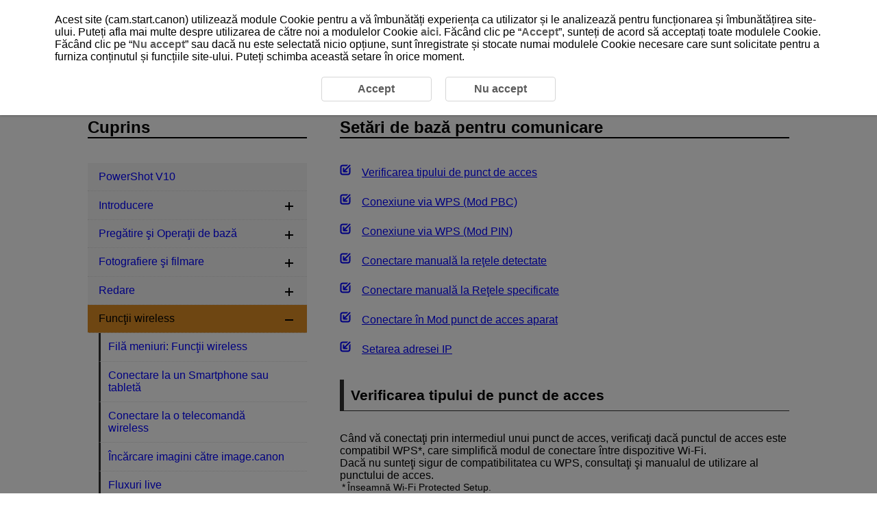

--- FILE ---
content_type: text/html
request_url: https://cam.start.canon/ro/C014/manual/html/UG-04_Network_0080.html
body_size: 5307
content:
<!DOCTYPE html>
<html lang="ro">
<head><!-- Global site tag (gtag.js) - Google Analytics --><script async src="https://www.googletagmanager.com/gtag/js?id=UA-145046268-1"></script>
	<meta charset="utf-8">
	<meta name="viewport" content="width=device-width">
	<link rel="stylesheet" type="text/css" href="css/style.css">
	<link rel="stylesheet" type="text/css" href="../../../css/cookie_area_style.css">

	<script src="../../../../manual-js/import.js"></script>
	<script>
		(function () {
			var html = document.getElementsByTagName('html') || [];
			html[0].classList.add('enable-js');
		})();
	</script>
	<title>Canon : Manual produs : PowerShot V10 : Setări de bază pentru comunicare</title>
</head>
<body id="warp"><!-- Header --><header>
		<div class="logo"><a href="../../index.html"><img src="common/canon_logo.svg" alt="Canon"/></a></div><!-- Search --><div class="header-menu">
			<ul>
				<li class="search-l">
					<form method="get">
						<div class="search-box">
							<input class="search-input" type="text" id="internal-input-text-l">
							<input type="submit" class="search-btn" value="">
						</div>
					</form>
				</li>
			</ul>
			<div class="home-btn hide-js-on show-js-off"><a href="index.html"></a></div>
		</div><!-- DrawerMenu for SP --><div class="drawer-menu">
			<div class="drawer-bg"></div>
			<button type="button" class="drawer-btn"><span class="drawer-bar drawer-bar1"></span> <span class="drawer-bar drawer-bar2"></span> <span class="drawer-bar drawer-bar3"></span></button>
		</div>
	</header><!-- Contents --><div id="contents" class="clearfix"><!-- BreadCrumb --><nav>
			<ol class="topic-path">
				<li><a href="index.html">PowerShot V10</a></li>
			</ol>
			<p class="search-num">D250-063</p>
		</nav><!-- Main --><main role="main">
			<section>
				<h1>Setări de bază pentru comunicare</h1>

				<ul class="internal-links">
					<li><a href="#Network_0080_1" class="Network_0080_1">Verificarea tipului de punct de acces</a></li>
					<li><a href="#Network_0080_2" class="Network_0080_2">Conexiune via WPS (Mod PBC)</a></li>
					<li><a href="#Network_0080_3" class="Network_0080_3">Conexiune via WPS (Mod PIN)</a></li>
					<li><a href="#Network_0080_4" class="Network_0080_4">Conectare manuală la reţele detectate</a></li>
					<li><a href="#Network_0080_5" class="Network_0080_5">Conectare manuală la Reţele specificate</a></li>
					<li><a href="#Network_0080_6" class="Network_0080_6">Conectare în Mod punct de acces aparat</a></li>
					<li><a href="#Network_0080_7" class="Network_0080_7">Setarea adresei IP</a></li>
				</ul>

				<section class="page-break">
					<h2 id="Network_0080_1">Verificarea tipului de punct de acces</h2>
					<p>Când vă conectaţi prin intermediul unui punct de acces, verificaţi dacă punctul de acces este compatibil WPS*, care simplifică modul de conectare între dispozitive <span class="nowrap">Wi-Fi</span>.</p>
					<p>Dacă nu sunteţi sigur de compatibilitatea cu WPS, consultaţi şi manualul de utilizare al punctului de acces.</p>
					<p class="ref-sup">Înseamnă <span class="nowrap">Wi-Fi</span> Protected Setup.</p>
					<ul class="discL1">
						<li>
							<p class="stc-title">Când WPS este compatibil</p>
							<p>Sunt disponibile două metode de conectare, după cum urmează. Vă puteţi conecta mai uşor prin WPS în mod PBC.</p>
							<ul class="discL2">
								<li>Conexiune via WPS (Mod PBC) (<a class="link-icon" href="#Network_0080_2"></a>)</li>
								<li>Conexiune via WPS (Mod PIN) (<a class="link-icon" href="#Network_0080_3"></a>)</li>
							</ul>
						</li>
						<li>
							<p class="stc-title">Când WPS nu este existent</p>
							<ul class="discL2">
								<li>Conectare manuală la reţele detectate (<a class="link-icon" href="#Network_0080_4"></a>)</li>
								<li>Conectare manuală la Reţele specificate (<a class="link-icon" href="#Network_0080_5"></a>)</li>
							</ul>
						</li>
					</ul>
					<p class="stc-title">Criptare punct de acces</p>
					<p>Această cameră are disponibile următoarele opţiuni pentru [<span class="ui RSTR_LAN_AUTHENTICATION">Autentificare</span>] şi [<span class="ui RSTR_LAN_ENCRYPTION_SETTING">Setări criptare</span>]. De aceea, când vă conectaţi la o reţea detectată manual, criptarea folosită de punctul de acces trebuie să fie una dintre următoarele.</p>
					<ul class="discL1">
						<li>[<span class="ui RSTR_LAN_AUTHENTICATION">Autentificare</span>]: Open system, Shared key sau WPA/WPA2/<span class="nowrap">WPA3-Personal</span></li>
						<li>[<span class="ui RSTR_LAN_ENCRYPTION_SETTING">Setări criptare</span>]: WEP, TKIP sau AES</li>
					</ul>
					<div class="caution-box">
						<p>Atenţie</p>
						<ul>
							<li><em>Este posibil ca să nu vă puteţi conecta dacă punctul de acces are activată funcţia stealth. Dezactivaţi funcţiile stealth.</em></li>
							<li>Întrebaţi administratorul reţelei detaliile pentru setare pentru reţeaua la care urmează să vă conectaţi.</li>
						</ul>
					</div>
					<div class="note-box">
						<p>Notă</p>
						<ul>
							<li>Dacă este folosită filtrarea după adresa MAC pentru reţeaua pe care veţi intra, adăugaţi adresa MAC a camerei în punctul de acces. Adresa MAC poate fi verificată pe ecranul [<span class="ui RSTR_LAN_TCPIP_MAC">Adresă MAC</span>] (<a class="link-icon" href="UG-04_Network_0120.html#Network_0120_1"></a>).</li>
						</ul>
					</div>
				</section>

				<section>
					<h2 id="Network_0080_2">Conexiune via WPS (Mod PBC)</h2>
					<p>Instrucţiunile din această secţiune sunt o continuare a capitolului <a href="#Network_0080_1" class="Network_0080_1">Verificarea tipului de punct de acces</a>.</p>
					<p>Acesta este un mod de conectare folosit cu un punct de acces compatibil cu WPS. În modul de conectare cu apăsarea butonului (mod PBC), camera şi punctul de acces pot fi conectate prin simpla apăsare a butonului WPS de pe punctul de acces.</p>
					<ul class="discL1">
						<li>Dacă sunt mai multe puncte de acces active în zonă, poate fi mai dificil să se stabilească o conexiune. În acest caz, încercaţi să vă conectaţi cu [<span class="ui RSTR_LAN_WPS_PIN">WPS (mod PIN)</span>].</li>
						<li>Verificaţi poziţia butonului WPS pe punctul de acces înainte.</li>
						<li>Durează aprox. 1 minut pentru a stabili o conexiune.</li>
					</ul>
					<ol class="step-list">
						<li>
							<p class="step-title">Selectaţi [<span class="ui RSTR_WLAN_WPS">Conectare prin WPS</span>] pe ecranul [<span class="ui RSTR_WLAN_SELECT_NETWORK">Selectaţi o reţea</span>].</p>
							<div class="figure"><img src="screens/UG-04_s2540.png" alt=""/></div>
						</li>
						<li>
							<p class="step-title">Selectaţi [<span class="ui RSTR_LAN_WPS_PBC">WPS (mod PBC)</span>].</p>
							<div class="figure"><img src="screens/UG-04_s2550.png" alt=""/></div>
							<ul class="discL1">
								<li>Selectaţi [<span class="ui RSTR_OK">OK</span>].</li>
							</ul>
						</li>
						<li>
							<p class="step-title">Conectaţi-vă la punctul de acces.</p>
							<div class="figure"><img src="screens/UG-04_s2560.png" alt=""/></div>
							<ul class="discL1">
								<li>Apăsaţi butonul WPS de pe punctul de acces. Pentru detalii despre unde este localizat butonul şi cât de mult trebuie să îl ţineţi apăsat, consultaţi manualul de utilizare al punctului de acces.</li>
								<li>Selectaţi [<span class="ui RSTR_OK">OK</span>] pentru a iniţia conexiunea la punctul de acces.</li>
								<li>Următorul ecran este afişat când aparatul este conectat la un punct de acces.</li>
							</ul>
						</li>
						<li>
							<p class="step-title">Setaţi adresa IP.</p>
							<div class="figure"><img src="screens/UG-04_s2570.png" alt=""/></div>
							<ul class="discL1">
								<li>Mergeţi la <a href="#Network_0080_7" class="Network_0080_7">Setarea adresei IP</a>.</li>
							</ul>
						</li>
					</ol>
				</section>

				<section>
					<h2 id="Network_0080_3">Conexiune via WPS (Mod PIN)</h2>
					<p>Instrucţiunile din această secţiune sunt o continuare a capitolului <a href="#Network_0080_1" class="Network_0080_1">Verificarea tipului de punct de acces</a>.</p>
					<p>Acesta este un mod de conectare folosit cu un punct de acces compatibil cu WPS. În modul de conectare PIN (mod PIN), un număr de 8 cifre pentru identificare specificat pe cameră este setat la punctul de acces pentru a stabili o conexiune.</p>
					<ul class="discL1">
						<li>Chiar dacă sunt mai multe puncte de acces active în zonă, conectarea folosind acest număr de identificare este relativ mai uşoară.</li>
						<li>Durează aprox. 1 minut pentru a stabili o conexiune.</li>
					</ul>
					<ol class="step-list">
						<li>
							<p class="step-title">Selectaţi [<span class="ui RSTR_WLAN_WPS">Conectare prin WPS</span>] pe ecranul [<span class="ui RSTR_WLAN_SELECT_NETWORK">Selectaţi o reţea</span>].</p>
							<div class="figure"><img src="screens/UG-04_s2540.png" alt=""/></div>
						</li>
						<li>
							<p class="step-title">Selectaţi [<span class="ui RSTR_LAN_WPS_PIN">WPS (mod PIN)</span>].</p>
							<div class="figure"><img src="screens/UG-04_s2580.png" alt=""/></div>
							<ul class="discL1">
								<li>Selectaţi [<span class="ui RSTR_OK">OK</span>].</li>
							</ul>
						</li>
						<li>
							<p class="step-title">Introduceţi codul PIN.</p>
							<div class="figure"><img src="screens/UG-04_s2590.png" alt=""/></div>
							<ul class="discL1">
								<li>La punctul de acces, introduceţi codul PIN de 8 cifre afişat pe ecranul aparatului.</li>
								<li>Pentru instrucţiuni despre introducerea codurilor PIN la punctul de acces, consultaţi manualul de utilizare al punctului de acces.</li>
								<li>După ce aţi introdus codul PIN, selectaţi [<span class="ui RSTR_OK">OK</span>] pe cameră.</li>
							</ul>
						</li>
						<li>
							<p class="step-title">Conectaţi-vă la punctul de acces.</p>
							<div class="figure"><img src="screens/UG-04_s2600.png" alt=""/></div>
							<ul class="discL1">
								<li>Selectaţi [<span class="ui RSTR_OK">OK</span>] pentru a iniţia conexiunea la punctul de acces.</li>
								<li>Următorul ecran este afişat când aparatul este conectat la un punct de acces.</li>
							</ul>
						</li>
						<li>
							<p class="step-title">Setaţi adresa IP.</p>
							<div class="figure"><img src="screens/UG-04_s2610.png" alt=""/></div>
							<ul class="discL1">
								<li>Mergeţi la <a href="#Network_0080_7" class="Network_0080_7">Setarea adresei IP</a>.</li>
							</ul>
						</li>
					</ol>
				</section>

				<section>
					<h2 id="Network_0080_4">Conectare manuală la reţele detectate</h2>
					<p>Instrucţiunile din această secţiune sunt o continuare a capitolului <a href="#Network_0080_1" class="Network_0080_1">Verificarea tipului de punct de acces</a>.</p>
					<p>Conectaţi la un punct de acces selectând SSID (sau <span class="nowrap">ESS-ID</span>) dintr-o listă a punctelor de acces active.</p>
					<p id="Network_0080_4-1" class="ts-title">Selectare punct de acces</p>
					<ol class="step-list">
						<li>
							<p class="step-title">Alegeţi un punct de acces pe ecranul [<span class="ui RSTR_WLAN_SELECT_NETWORK">Selectaţi o reţea</span>].</p>
							<div class="figure"><img src="screens/UG-04_s2620.png" alt=""/></div>
							<ul>
								<li><span class="caption">(1) SSID</span></li>
								<li><span class="caption">(2) Simbol securitate (doar pentru puncte de acces criptate)</span></li>
								<li><span class="caption">(3) Canal folosit</span></li>
							</ul>
							<ul class="discL1">
								<li>Folosiţi tastele <span class="icon"><img class="print_icon" src="screens/icon_key_top.svg" alt="Tasta sus"/></span><span class="icon"><img class="print_icon" src="screens/icon_key_bottom.svg" alt="Tasta jos"/></span> pentru a selecta punctul de acces la care să vă conectaţi din lista cu punctele de acces.</li>
							</ul>
						</li>
					</ol>
					<div class="note-box">
						<p>Notă</p>
						<ul>
							<li class="list-title">
								<p class="headword">[<span class="ui RSTR_WLAN_SEARCH_NETWORK_AGAIN">Reîmprospătare</span>]</p>
							</li>
							<li>Pentru a afişa [<span class="ui RSTR_WLAN_SEARCH_NETWORK_AGAIN">Reîmprospătare</span>], derulaţi ecranul de la pasul 1.</li>
							<li>Selectaţi [<span class="ui RSTR_WLAN_SEARCH_NETWORK_AGAIN">Reîmprospătare</span>] pentru a căuta puncte de acces din nou.</li>
						</ul>
					</div>
					<p id="Network_0080_4-2" class="ts-title page-break">Introducerea parolei de criptare a punctului de acces</p>
					<ul class="discL1">
						<li>Introduceţi cheia de criptare (parola) setată pentru punctul de acces. Pentru detalii despre cheia de criptare setată, consultaţi manualul de utilizare al punctului de acces.</li>
						<li>Ecranele afişate la paşii 2–3 depind de autentificarea şi criptarea specificată pentru punctul de acces.</li>
						<li>Mergeţi la <a href="#Network_0080_7" class="Network_0080_7">Setarea adresei IP</a> dacă este afişat ecranul [<span class="ui RSTR_LAN_AUTO_GET_IP">Set. adresă IP</span>] în loc de ecranele pentru paşii 2–3.</li>
					</ul>
					<ol class="step-list step2">
						<li value="2">
							<p class="step-title">Selectaţi un index cheie.</p>
							<div class="figure"><img src="screens/UG-04_s2630.png" alt=""/></div>
							<ul class="discL1">
								<li>Ecranul [<span class="ui RSTR_LAN_ENCRYPTION_KEY_IDX">Index cheie</span>] este afişat pentru punctele de acces cu criptare WEP.</li>
								<li>Selectaţi numărul cheie index setat pentru punctul de acces.</li>
								<li>Selectaţi [<span class="ui RSTR_OK">OK</span>].</li>
							</ul>
						</li>
						<li>
							<p class="step-title">Introduceţi cheia de criptare.</p>
							<div class="figure"><img src="screens/UG-04_s2640.png" alt=""/></div>
							<ul class="discL1">
								<li>Apăsaţi butonul <span class="icon"><img class="print_icon" src="screens/icon_quick_set.svg" alt="Comandă rapidă/Set"/></span> pentru a accesa tastatura virtuală (<a class="link-icon" href="UG-04_Network_0170.html"></a>), apoi introduceţi cheia de criptare.</li>
								<li>Selectaţi [<span class="ui RSTR_OK">OK</span>] pentru a iniţia conexiunea la punctul de acces.</li>
								<li>Următorul ecran este afişat când aparatul este conectat la un punct de acces.</li>
							</ul>
						</li>
						<li>
							<p class="step-title">Setaţi adresa IP.</p>
							<div class="figure"><img src="screens/UG-04_s2650.png" alt=""/></div>
							<ul class="discL1">
								<li>Mergeţi la <a href="#Network_0080_7" class="Network_0080_7">Setarea adresei IP</a>.</li>
							</ul>
						</li>
					</ol>
				</section>

				<section>
					<h2 id="Network_0080_5">Conectare manuală la Reţele specificate</h2>
					<p>Instrucţiunile din această secţiune sunt o continuare a capitolului <a href="#Network_0080_1" class="Network_0080_1">Verificarea tipului de punct de acces</a>.</p>
					<p>Conectaţi la un punct de acces prin introducerea (sau <span class="nowrap">ESS-ID</span>).</p>

					<p class="ts-title">Introducerea SSID</p>
					<ol class="step-list">
						<li>
							<p class="step-title">Selectaţi [<span class="ui RSTR_WLAN_MANUAL_SETTING">Setări manuale</span>] pe ecranul [<span class="ui RSTR_WLAN_SELECT_NETWORK">Selectaţi o reţea</span>].</p>
							<div class="figure"><img src="screens/UG-04_s2660.png" alt=""/></div>
						</li>
						<li>
							<p class="step-title">Introducere SSID (denumirea reţelei).</p>
							<div class="figure"><img src="screens/UG-04_s2670.png" alt=""/></div>
							<ul class="discL1">
								<li>Apăsaţi butonul <span class="icon"><img class="print_icon" src="screens/icon_quick_set.svg" alt="Comandă rapidă/Set"/></span> pentru a accesa tastatura virtuală (<a class="link-icon" href="UG-04_Network_0170.html"></a>), apoi introduceţi SSID.</li>
								<li>Selectaţi [<span class="ui RSTR_OK">OK</span>].</li>
							</ul>
						</li>
					</ol>
					<p class="ts-title page-break">Setarea metodei de autentificare pentru punctul de acces</p>
					<ol class="step-list step3">
						<li value="3">
							<p class="step-title">Selectaţi metoda de autentificare.</p>
							<div class="figure"><img src="screens/UG-04_s2680.png" alt=""/></div>
							<ul class="discL1">
								<li>Selectaţi o opţiune şi apoi [<span class="ui RSTR_OK">OK</span>] pentru a trece la următorul ecran.</li>
								<li>Pe ecranul [<span class="ui RSTR_LAN_ENCRYPTION_SETTING">Setări criptare</span>] afişat dacă este selectat [<span class="ui RSTR_LAN_ATTEST_OPEN">Sistem deschis</span>], selectaţi [<span class="ui RSTR_CMN_DISABLE">Dezactivare</span>] sau [<span class="ui RSTR_LAN_ENCODE_WEP">WEP</span>].</li>
							</ul>
						</li>
					</ol>
					<p id="Network_0080_5-1" class="ts-title">Introducerea parolei de criptare a punctului de acces</p>
					<ul class="discL1">
						<li>Introduceţi cheia de criptare (parola) setată pentru punctul de acces. Pentru detalii despre cheia de criptare setată, consultaţi manualul de utilizare al punctului de acces.</li>
						<li>Ecranele afişate la paşii 4–5 depind de autentificarea şi criptarea specificată pentru punctul de acces.</li>
						<li>Mergeţi la <a href="#Network_0080_7" class="Network_0080_7">Setarea adresei IP</a> dacă este afişat ecranul [<span class="ui RSTR_LAN_AUTO_GET_IP">Set. adresă IP</span>] în loc de ecranele pentru paşii 4–5.</li>
					</ul>
					<ol class="step-list step4">
						<li value="4">
							<p class="step-title">Selectaţi un index cheie.</p>
							<div class="figure"><img src="screens/UG-04_s2630.png" alt=""/></div>
							<ul class="discL1">
								<li>Este afişat ecranul [<span class="ui RSTR_LAN_ENCRYPTION_KEY_IDX">Index cheie</span>] dacă aţi selectat [<span class="ui RSTR_LAN_ATTEST_JOINT">Cod partajat</span>] sau [<span class="ui RSTR_LAN_ENCODE_WEP">WEP</span>] la pasul 3.</li>
								<li>Selectaţi numărul cheie index setat pentru punctul de acces.</li>
								<li>Selectaţi [<span class="ui RSTR_OK">OK</span>].</li>
							</ul>
						</li>
						<li>
							<p class="step-title">Introduceţi cheia de criptare.</p>
							<div class="figure"><img src="screens/UG-04_s2640.png" alt=""/></div>
							<ul class="discL1">
								<li>Apăsaţi butonul <span class="icon"><img class="print_icon" src="screens/icon_quick_set.svg" alt="Comandă rapidă/Set"/></span> pentru a accesa tastatura virtuală (<a class="link-icon" href="UG-04_Network_0170.html"></a>), apoi introduceţi cheia de criptare.</li>
								<li>Selectaţi [<span class="ui RSTR_OK">OK</span>] pentru a iniţia conexiunea la punctul de acces.</li>
								<li>Următorul ecran este afişat când aparatul este conectat la un punct de acces.</li>
							</ul>
						</li>
						<li>
							<p class="step-title">Setaţi adresa IP.</p>
							<div class="figure"><img src="screens/UG-04_s2650.png" alt=""/></div>
							<ul class="discL1">
								<li>Mergeţi la <a href="#Network_0080_7" class="Network_0080_7">Setarea adresei IP</a>.</li>
							</ul>
						</li>
					</ol>
				</section>

				<section>
					<h2 id="Network_0080_6">Conectare în Mod punct de acces aparat</h2>
					<p>Modul punct de acces cameră este un mod pentru conectarea directă a camerei la alte dispozitive prin <span class="nowrap">Wi-Fi</span> fără a folosi un punct de acces. Sunt disponibile două metode de conectare, după cum urmează.</p>

					<section>
						<h3 id="Network_0080_6-1">Conectare cu Conectare uşoară</h3>
						<p>Setările pentru reţea pentru modul punct de acces cameră sunt configurate automat.</p>
						<ul class="discL1">
							<li>Pentru instrucţiuni despre utilizarea dispozitivelor la care vă veţi conecta, consultaţi manualul de instrucţiuni al dispozitivului.</li>
						</ul>
						<ol class="step-list">
							<li>
								<p class="step-title">Selectaţi [<span class="ui RSTR_WLAN_CAMERA_ACCESS_POINT_MODE">Mod pct de acces aparat foto</span>] pe ecranul [<span class="ui RSTR_WLAN_SELECT_NETWORK">Selectaţi o reţea</span>].</p>
								<div class="figure"><img src="screens/UG-04_s2690.png" alt=""/></div>
							</li>
							<li>
								<p class="step-title">Selectaţi [<span class="ui RSTR_WLAN_AUTO_SETTING">Conectare uşoară</span>].</p>
								<div class="figure"><img src="screens/UG-04_s2700.png" alt=""/></div>
								<ul class="discL1">
									<li>Selectaţi [<span class="ui RSTR_OK">OK</span>].</li>
								</ul>
							</li>
							<li>
								<p class="step-title">Folosiţi celălalt dispozitiv pentru a vă conecta la cameră.</p>
								<div class="figure"><img src="screens/UG-04_s2350.png" alt=""/></div>
								<ul>
									<li><span class="caption">(1) SSID (denumirea reţelei)</span></li>
									<li><span class="caption">(2) Cheie de criptare (parola)</span></li>
								</ul>
								<ul class="discL1">
									<li>În setările <span class="nowrap">Wi-Fi</span> ale celuilalt dispozitiv, selectaţi SSID (denumirea reţelei) afişată pe ecranului aparatului, apoi introduceţi parola.</li>
								</ul>
							</li>
							<li>
								<p class="step-title">Finalizaţi setările pentru conexiune în funcţie de dispozitivul la care vă conectaţi.</p>
								<ul class="discL1">
									<li>Dacă nu poate fi stabilită o conexiune Wi-Fi, setaţi [<span class="ui RSTR_SECURITY">Securitate</span>] de pe aparat la [<span class="ui RSTR_LAN_WPA2">WPA2</span>] (<a class="link-icon" href="UG-04_Network_0120.html"></a>).</li>
								</ul>								
							</li>
						</ol>
					</section>

					<section class="page-break">
						<h3 id="Network_0080_6-2">Conectare cu Conectare manuală</h3>
						<p>Setările pentru reţea pentru modul punct de acces cameră sunt configurate manual. Setaţi [<span class="ui RSTR_LAN_SSID">SSID</span>], [<span class="ui RSTR_LAN_CH_SETTING">Setări canal</span>] şi [<span class="ui RSTR_LAN_ENCRYPTION_SETTING">Setări criptare</span>] pe fiecare ecran afişat.</p>
						<ol class="step-list">
							<li>
								<p class="step-title">Selectaţi [<span class="ui RSTR_WLAN_CUSTOM_SETTING">Conectare manuală</span>].</p>
								<div class="figure"><img src="screens/UG-04_s2710.png" alt=""/></div>
								<ul class="discL1">
									<li>Selectaţi [<span class="ui RSTR_OK">OK</span>].</li>
								</ul>
							</li>
							<li>
								<p class="step-title">Introducere SSID (denumirea reţelei).</p>
								<div class="figure"><img src="screens/UG-04_s2720.png" alt=""/></div>
								<ul class="discL1">
									<li>Apăsaţi butonul <span class="icon"><img class="print_icon" src="screens/icon_quick_set.svg" alt="Comandă rapidă/Set"/></span> pentru a accesa tastatura virtuală (<a class="link-icon" href="UG-04_Network_0170.html"></a>), apoi introduceţi SSID. După introducere, apăsaţi <span class="icon"><img class="print_icon" src="screens/icon_menu.svg" alt="MENU"/></span>.</li>
									<li>Selectaţi [<span class="ui RSTR_OK">OK</span>].</li>
								</ul>
							</li>
							<li>
								<p class="step-title">Selectaţi o opţiune de setare pentru canal.</p>
								<div class="figure"><img src="screens/UG-04_s2730.png" alt=""/></div>
								<ul class="discL1">
									<li>Pentru a specifica manual setările, selectaţi [<span class="ui RSTR_LAN_NETWORK_CUSTOM_SETTING">Setare manuală</span>], apoi apăsaţi tastele <span class="icon"><img class="print_icon" src="screens/icon_key_left.svg" alt="Tasta stânga"/></span> <span class="icon"><img class="print_icon" src="screens/icon_key_right.svg" alt="Tasta dreapta"/></span>.</li>
									<li>Selectaţi [<span class="ui RSTR_OK">OK</span>].</li>
								</ul>
							</li>
							<li>
								<p class="step-title">Selectaţi o opţiune de setare pentru criptare.</p>
								<div class="figure"><img src="screens/UG-04_s2740.png" alt=""/></div>
								<ul class="discL1">
									<li>Pentru criptare, selectaţi [<span class="ui RSTR_LAN_ENCODE_AES">AES</span>].</li>
									<li>Selectaţi [<span class="ui RSTR_OK">OK</span>].</li>
									<li>Când selectaţi [<span class="ui RSTR_LAN_ENCODE_AES">AES</span>], este afişat ecranul [<span class="ui RSTR_WIFI_PASSWORD">Parolă</span>]. Apăsaţi butonul <span class="icon"><img class="print_icon" src="screens/icon_quick_set.svg" alt="Comandă rapidă/Set"/></span> pentru a accesa tastatura virtuală (<a class="link-icon" href="UG-04_Network_0170.html"></a>), apoi introduceţi cheia de criptare. După introducere, apăsaţi butonul <span class="icon"><img class="print_icon" src="screens/icon_menu.svg" alt="MENU"/></span>.</li>
								</ul>
							</li>
							<li>
								<p class="step-title">Selectaţi [<span class="ui RSTR_LAN_CH_AUTO_SETTING">Setare autom.</span>].</p>
								<div class="figure"><img src="screens/UG-04_s2650.png" alt=""/></div>
								<ul class="discL1">
									<li>Selectaţi [<span class="ui RSTR_OK">OK</span>].</li>
									<li>Dacă este afişată o eroare pentru [<span class="ui RSTR_LAN_CH_AUTO_SETTING">Setare auto</span>], setaţi adresa IP manual (<a class="link-icon" href="#Network_0080_7-2"></a>).</li>
								</ul>
							</li>
							<li>
								<p class="step-title">Folosiţi celălalt dispozitiv pentru a vă conecta la cameră.</p>
								<div class="figure"><img src="screens/UG-04_s2350.png" alt=""/></div>
								<ul>
									<li><span class="caption">(1) SSID (denumirea reţelei)</span></li>
									<li><span class="caption">(2) Cheie de criptare (parola)</span></li>
								</ul>
							</li>
							<li>
								<p class="step-title">Finalizaţi setările de conectare pentru funcţia de comunicare.</p>
								<ul class="discL1">
									<li>Dacă nu poate fi stabilită o conexiune Wi-Fi, setaţi [<span class="ui RSTR_SECURITY">Securitate</span>] de pe aparat la [<span class="ui RSTR_LAN_WPA2">WPA2</span>] (<a class="link-icon" href="UG-04_Network_0120.html"></a>).</li>
								</ul>		
							</li>
						</ol>
					</section>
				</section>

				<section>
					<h2 id="Network_0080_7">Setarea adresei IP</h2>
					<p>Selectaţi o metodă de setarea a adresei IP şi apoi setaţi adresa IP pe cameră.</p>

					<section>
						<h3 id="Network_0080_7-1">Setarea adresei IP automat</h3>
						<p>Setează setările pentru adresa IP automat.</p>
						<ol class="step-list">
							<li>
								<p class="step-title">Selectaţi [<span class="ui RSTR_LAN_CH_AUTO_SETTING">Setare autom.</span>].</p>
								<div class="figure"><img src="screens/UG-04_s2650.png" alt=""/></div>
								<ul class="discL1">
									<li>Selectaţi [<span class="ui RSTR_OK">OK</span>].</li>
									<li>Dacă este afişată o eroare pentru [<span class="ui RSTR_LAN_CH_AUTO_SETTING">Setare auto</span>], setaţi adresa IP manual (<a class="link-icon" href="#Network_0080_7-2"></a>).</li>
								</ul>
							</li>
							<li>
								<p class="step-title">Finalizaţi setările pentru conexiune în funcţie de dispozitivul la care vă conectaţi.</p>
							</li>
						</ol>
					</section>

					<section class="page-break">
						<h3 id="Network_0080_7-2">Setarea adresei IP manual</h3>
						<p>Setaţi adresa IP manual. Articolele afişate vor fi diferite în funcţie de funcţia de comunicare.</p>
						<ol class="step-list">
							<li>
								<p class="step-title">Selectaţi [<span class="ui RSTR_LAN_NETWORK_CUSTOM_SETTING">Setare manuală</span>].</p>
								<div class="figure"><img src="screens/UG-04_s2760.png" alt=""/></div>
								<ul class="discL1">
									<li>Selectaţi [<span class="ui RSTR_OK">OK</span>].</li>
								</ul>
							</li>
							<li>
								<p class="step-title">Selectaţi o opţiune pentru configurare.</p>
								<div class="figure"><img src="screens/UG-04_s2770.png" alt=""/></div>
								<ul class="discL1">
									<li>Selectaţi o opţiune pentru a accesa ecranul pentru introducerea numerelor.</li>
								</ul>
								<div class="figure"><img src="screens/UG-04_s2780.png" alt=""/></div>
								<ul class="discL1">
									<li>
										<p>Pentru a folosi un gateway sau o adresă DNS, selectaţi [<span class="ui RSTR_CMN_ENABLE_TSUKAU">Activare</span>], apoi selectaţi [<span class="ui RSTR_LAN_WORD_ADRS">Adresă</span>].</p>
									</li>
								</ul>
							</li>
							<li>
								<p class="step-title">Introduceţi numărul.</p>
								<div class="figure"><img src="screens/UG-04_s2790.png" alt=""/></div>
								<ul class="discL1">
									<li>Folosiţi <span class="icon"><img class="print_icon" src="screens/icon_key_cross.svg" alt="Taste în cruce"/></span> pentru a selecta o poziţie de introducere în zona de sus, apoi selectaţi numerele pentru introducere. Apăsaţi butonul <span class="icon"><img class="print_icon" src="screens/icon_quick_set.svg" alt="Comandă rapidă/Set"/></span> pentru a introduce numărul selectat.</li>
									<li>Pentru a seta numerele introduse şi pentru a reveni la ecranul de la pasul 2, apăsaţi butonul <span class="icon"><img class="print_icon" src="screens/icon_menu.svg" alt="MENU"/></span>.</li>
								</ul>
							</li>
							<li>
								<p class="step-title">Selectaţi [<span class="ui RSTR_OK">OK</span>].</p>
								<div class="figure"><img src="screens/UG-04_s2800.png" alt=""/></div>
								<ul class="discL1">
									<li>După ce aţi realizat toate setările necesare, selectaţi [<span class="ui RSTR_OK">OK</span>]. Este afişat următorul ecran.</li>
									<li>Dacă nu sunteţi sigur ce anume să introduceţi, consultaţi <a href="UG-04_Network_0210.html">Verificare setări reţea</a> sau întrebaţi administratorului reţelei sau altă persoană care vă poate oferi informaţii despre reţea.</li>
								</ul>
							</li>
							<li>
								<p class="step-title">Finalizaţi setările pentru conexiune în funcţie de dispozitivul la care vă conectaţi.</p>
							</li>
						</ol>
					</section>
				</section>

			</section>
			<div class="page-nav"></div>
		</main>

		<aside><!-- Menu (import json) --><nav class="toc-menu">
				<p>Cuprins</p>
				<div class="header-menu search-s">
					<ul>
						<li>
							<form method="get">
								<div class="search-box">
									<input class="search-input" type="text" id="internal-input-text-s">
									<input type="submit" class="search-btn" value="">
								</div>
							</form>
						</li>
					</ul>
				</div>
				<ul class="acc-menu"></ul>
			</nav>
		</aside>
	</div>

	<footer>
		<p id="page-top"><a href="#warp"><img src="common/icon_page-top.svg" alt="Zona de sus a paginii"/></a></p><!-- BreadCrumb --><nav class="bottom">
			<ol class="topic-path">
				<li><a href="index.html">PowerShot V10</a></li>
			</ol>
		</nav>
		<div id="globalLinks">
			<p><a id="linkTerms" class="LinkText" href="../../../terms/index.html" target="_blank">Despre acest site</a></p>
			<p><a id="linkCookiePrivacy" class="LinkText" href="../../../cookie-info/index.html" target="_blank">Politică cookies</a></p>
		</div>
		<p class="copyright">© CANON INC. 2025</p>
	</footer>
</body>
</html>

--- FILE ---
content_type: image/svg+xml
request_url: https://cam.start.canon/ro/C014/manual/html/screens/icon_key_bottom.svg
body_size: 266
content:
<svg id="レイヤー_1" data-name="レイヤー 1" xmlns="http://www.w3.org/2000/svg" width="16" height="16" viewBox="0 0 16 16">
  <defs>
    <style>
      .cls-1 {
        fill: none;
      }
    </style>
  </defs>
  <title>icon_mc-arrow-b</title>
  <g>
    <path d="M2,0.5H14.14l-6.06,15Z" transform="translate(-0.08)"/>
    <rect class="cls-1" width="16" height="16"/>
  </g>
</svg>


--- FILE ---
content_type: image/svg+xml
request_url: https://cam.start.canon/ro/C014/manual/html/screens/icon_key_cross.svg
body_size: 316
content:
<svg id="レイヤー_1" data-name="レイヤー 1" xmlns="http://www.w3.org/2000/svg" width="16" height="16" viewBox="0 0 16 16">
  <defs>
    <style>
      .cls-1 {
        fill: none;
      }
    </style>
  </defs>
  <title>icon_cross-key</title>
  <g>
    <path d="M5.1,5.36v5.32L0.5,8ZM8,0.54l2.66,4.6H5.37ZM5.37,10.88h5.32L8,15.46ZM10.9,5.36L15.5,8l-4.6,2.66V5.36Z"/>
    <rect class="cls-1" width="16" height="16"/>
  </g>
</svg>


--- FILE ---
content_type: image/svg+xml
request_url: https://cam.start.canon/ro/C014/manual/html/screens/icon_menu.svg
body_size: 730
content:
<svg id="レイヤー_1" data-name="レイヤー 1" xmlns="http://www.w3.org/2000/svg" width="42" height="16" viewBox="0 0 42 16">
  <defs>
    <style>
      .cls-1 {
        fill: none;
      }
    </style>
  </defs>
  <title>icon_menu</title>
  <path d="M12.78,15.25H11.19V2.48h0L7.48,15.25H5.93L2.25,2.48h0V15.25H0.63V0.5H3.26L6.74,12.78,10.15,0.5h2.63V15.25Zm7.83,0h-6.2V0.5h6.2V2.35H16V6.68h4.22V8.54H16v4.89h4.61v1.82Zm10.27,0h-2l-5-12.14h0V15.25H22.2V0.5h2.16l4.91,11.89h0V0.5h1.59V15.25Zm10.5-6.1a8.27,8.27,0,0,1-1.12,4.73,4,4,0,0,1-6.38,0,8.27,8.27,0,0,1-1.12-4.73V0.5h1.59V8.89a13.07,13.07,0,0,0,.13,1.95,5.09,5.09,0,0,0,.45,1.52,2.47,2.47,0,0,0,.84,1,2.3,2.3,0,0,0,1.3.34,2.27,2.27,0,0,0,1.28-.34,2.48,2.48,0,0,0,.84-1,5.31,5.31,0,0,0,.46-1.52,12.29,12.29,0,0,0,.14-1.95V0.5h1.59V9.16Z"/>
  <rect class="cls-1" width="42" height="16"/>
</svg>


--- FILE ---
content_type: image/svg+xml
request_url: https://cam.start.canon/ro/C014/manual/html/screens/icon_key_left.svg
body_size: 237
content:
<svg id="レイヤー_1" data-name="レイヤー 1" xmlns="http://www.w3.org/2000/svg" width="16" height="16" viewBox="0 0 16 16">
  <defs>
    <style>
      .cls-1 {
        fill: none;
      }
    </style>
  </defs>
  <title>icon_mc-arrow-l</title>
  <g>
    <path d="M15.6,1.85v12.3L0.4,8Z"/>
    <rect class="cls-1" width="16" height="16"/>
  </g>
</svg>


--- FILE ---
content_type: application/x-javascript
request_url: https://cam.start.canon/js/top_common.js
body_size: 4407
content:
var TOP_COMMON = {
	/** リンク先情報配列 */
	linkData: null,
	/** 国情報配列 */
	countryData: null,
	/** 言語情報配列 */
	languageData: null,
	/** 現在のページのパス */
	currentPath: null,

	// 定数
	constants: {
		/** トップページパス */
		TOP_URL: "",
		/** 機種ページ(EOS 1D X Mark Ⅲ) パス*/
		MODEL_URL: "C001/",
		/** 機種ページ(EOS Kiss X10i / EOS REVEL T8i / EOS 850D) パス*/
		MODEL2_URL: "C002/",
		/** 機種ページ(EOS R5) パス*/
		MODEL3_URL: "C003/",
		/** 機種ページ(EOS R6) パス*/
		MODEL4_URL: "C004/",
		/** 機種ページ(EOS M50 Mark II) パス*/
		MODEL5_URL: "C007/",
		/** 機種ページ(EOS R3) パス*/
		MODEL6_URL: "C010/",
		/** 機種ページ(EOS R7) パス*/
		MODEL7_URL: "C005/",
		/** 機種ページ(EOS R10) パス*/
		MODEL8_URL: "C006/",
		/** 機種ページ(EOS R6 Mark II) パス*/
		MODEL9_URL: "C012/",
		/** 機種ページ(EOS R50) パス*/
		MODEL10_URL: "C011/",
		/** 機種ページ(EOS R8) パス*/
		MODEL11_URL: "C013/",
		/** 機種ページ(EOS R100) パス*/
		MODEL12_URL: "C015/",
		/** 機種ページ(EOS R5 Mark II) パス*/
		MODEL13_URL: "C017/",
		/** 機種ページ(EOS R1) パス*/
		MODEL14_URL: "C018/",
		/** 機種ページ(EOS R50 V) パス*/
		MODEL15_URL: "C021/",
		/** 機種ページ(EOS R6 Mark III) パス*/
		MODEL16_URL: "C022/",

		/** 機種ページ(PowerShot ZOOM) パス*/
		PS1_URL: "C008/",
		/** 機種ページ(PowerShot PICK) パス*/
		PS2_URL: "C009/",
		/** 機種ページ(PowerShot V10) パス*/
		PS3_URL: "C014/",
		/** 機種ページ(PowerShot GOLF) パス*/
		PS4_URL: "C019/",
		/** 機種ページ(PowerShot V1) パス*/
		PS5_URL: "C016/",
		/** 機種ページ(IXY 650 m/IXUS 285 HS A/PowerShot ELPH 360 HS A) パス*/
		PS6_URL: "C024/",

		/** 機種ページ(EOS VR SYSTEM) パス*/
		EVS_URL: "V001/",

		/** 機種ページ(WFT-E9) パス*/
		WF_URL: "A001/",
		/** 機種ページ(WFT-R10) パス*/
		WF2_URL: "A002/",
		/** 機種ページ(EL-1) パス*/
		ACC1_URL: "A003/",
		/** 機種ページ(ST-E10) パス*/
		ACC3_URL: "A004/",
		/** 機種ページ(DM-E1D) パス*/
		ACC4_URL: "A007/",
		/** 機種ページ(SPEEDLITE EL-5) パス*/
		ACC5_URL: "A006/",
		/** 機種ページ(EL-10) パス*/
		ACC6_URL: "A009/",
		/** 機種ページ(EL-1(Ver.2)) パス*/
		ACC7_URL: "A012/",

		/** 機種ページ(MFT) パス*/
		ACC2_URL: "S001/",
		/** 機種ページ(DPP) パス*/
		APP1_URL: "S002/",
		/** 機種ページ(EU) パス*/
		APP2_URL: "S003/",
		/** 機種ページ(PSE) パス*/
		APP3_URL: "S004/",
		/** 機種ページ(CC) パス*/
		APP7_URL: "S006/",
		/** 機種ページ(CC/CTP) パス*/
		APP8_URL: "S007/",
		/** 機種ページ(EOS VR Utility) パス*/
		APP4_URL: "S009/",
		/** 機種ページ(EOS VR Plugin for Adobe Premiere Pro) パス*/
		APP5_URL: "S010/",
		/** 機種ページ(NnUPST) パス*/
		APP9_URL: "S012/",

		/** 機種ページ(SELPHY CP1500) パス*/
		PRN1_URL: "P001/",
		/** 機種ページ(SELPHY QX20) パス*/
		PRN2_URL: "P002/",

		/** 機種ページ(SPL) パス*/
		APP6_URL: "spl/",

		/** 機種ページ(MC2) パス*/
		APP10_URL: "B001/",

		/** 機種ページ(CTP) パス*/
		APP11_URL: "T001/",

		// リンク先配列
		ARR_INDEX: {
			REGION: 0,
			COUNTRY: 1,
			LINK_START: 2
		}
	},

	/**
	 * 初期設定。
	 *
	 */
	init: function () {
		// 地域
		var region = null;
		// 言語
		var language = null;
		// 国
		var country = null;
		if (TOP_COMMON.cookie.check()) {

			//URLにspl,S006,S007,B001,T001が含まれる場合
			if(location.href.match("/spl") || location.href.match("/S006") || location.href.match("/S007") || location.href.match("/B001") || location.href.match("/T001")) {
				TOP_COMMON.link.setByLanguage("NorthAmerica", "CA_en");
			} else {
				region = TOP_COMMON.cookie.get("region");
				country = TOP_COMMON.cookie.get("country");
				TOP_COMMON.select.setLanguage();
				if (region && country) {
					TOP_COMMON.select.showSelectedCountry(country);
					TOP_COMMON.link.setByLanguage(region, country);
				} else {
					TOP_COMMON.select.showRegionModal();
				}
			}
		} else {
			TOP_COMMON.cookie.showModal();
		}
	},

	/**
	 * モーダル表示の背景固定
	 * iOS用、条件分岐
	 */
	fixedBG: function() {
		var scrollPosition;
		var ua = window.navigator.userAgent.toLowerCase();
		var ios = ua.indexOf('iphone') > -1 || ua.indexOf('ipad') > -1 || ua.indexOf('macintosh') > -1 && 'ontouchend' in document;

		if(ios){
			scrollPosition = $(window).scrollTop();
			$('body').css('position', 'fixed');
			$('body').css('top', '-' + scrollPosition + 'px');
		} else {
			$('body').css('overflow', 'hidden');
		}
	},

	unlockBG: function() {
		var scrollPosition;
		var ua = window.navigator.userAgent.toLowerCase();
		var ios = ua.indexOf('iphone') > -1 || ua.indexOf('ipad') > -1 || ua.indexOf('macintosh') > -1 && 'ontouchend' in document;

		if(ios){
			$('body').css('position', '');
			$('body').css('top', '');
			$(window).scrollTop(scrollPosition);
		} else {
			$('body').css('overflow', '');
		}
	},

	/**
	 * フッターの固定
	 * 
	 */
	fixedFooter: function() {
		if($(window).height() > $('html').height()) {
			$('html').css('height', '100%');
		} else {
			$('html').css('height', 'auto');
		}

		function windowHeight() { 
			$('html').css('height', 'auto');
			var htmlHeight = $('html').height();
			var windowHeight = $(window).height();

			if(windowHeight > htmlHeight) {
				$('html').css('height', '100%');
			} else {
				$('html').css('height', 'auto');
			}
		}
		$(window).resize(windowHeight);
	},

	//Cookie
	cookie: {
		/**
		 * cookie利用承諾モーダルの表示。
		 *
		 */
		showModal: function () {
			$("#cookieAreaBase").fadeIn("fast");
			$("#cookieArea").slideDown("normal");
			TOP_COMMON.cookie.setClickAccept();
			TOP_COMMON.cookie.setClickRjection();

			//背景スクロール防止用
			TOP_COMMON.fixedBG();
		},

		/**
		 * cookie利用承諾モーダルの非表示。
		 *
		 */
		closeModal: function () {
			$("#cookieAreaBase, #cookieArea").fadeOut("fast");

			//背景スクロール防止用
			TOP_COMMON.unlockBG();
		},

		/**
		 * cookie同意ボタン。
		 *
		 */
		setClickAccept: function () {
			$(document).on("click", ".cookie_accept", function () {

				TOP_COMMON.cookie.set("user_accepts_cookies", "true");
				TOP_COMMON.cookie.closeModal();

				if($(this).attr('class').indexOf("cookieStatement_toppage") !== -1) {
					TOP_COMMON.select.showRegionModal();
					TOP_COMMON.select.setLanguage();
				}

				//クッキーポリシーページのみ現在値をアクティブにする
				if(location.href.match("cookie-info")) {
					$('.cookie_rjection').removeClass("Selected");
					$(this).addClass("Selected");
				}

				document.location.reload();
			});
		},

		/**
		 * cookie却下ボタン。
		 *
		 */
		setClickRjection: function () {
			$(document).on("click", ".cookie_rjection", function () {

				TOP_COMMON.cookie.set("user_accepts_cookies", "false");
				TOP_COMMON.cookie.closeModal();

				if($(this).attr('class').indexOf("cookieStatement_toppage") !== -1) {
					TOP_COMMON.select.showRegionModal();
					TOP_COMMON.select.setLanguage();
				}

				//クッキーポリシーページのみ現在値をアクティブにする
				if(location.href.match("cookie-info")) {
					$('.cookie_accept').removeClass("Selected");
					$(this).addClass("Selected");
				}

				document.location.reload();
			});
		},

		/**
		 * 指定されたcookieを取得する。
		 * @param {string} cookieName Cookieの名前。
		 * @return {string} 指定されたcookieの値。
		 *
		 */
		get: function (cookieName) {
			var cookies = document.cookie.split(";");
			for (var i = 0; i < cookies.length; i++) {
				if (cookies[i].indexOf(cookieName) > -1) {
					var cookieValue = cookies[i].split("=");
					return cookieValue[1];
				}
			}
		},

		/**
		 * Cookieの利用承諾を判定します。
		 * @return {boolean} Cookieが利用できるかできないか。
		 * 
		 */
		check: function () {
			return TOP_COMMON.cookie.get("user_accepts_cookies");
		},

		/**
		 * 指定されたcookieを設定する。
		 * @param {string} cookieName Cookieの名前。
		 * @param {string} cookieValue Cookieの値。
		 *
		 */
		set: function (cookieName, cookieValue) {
			TOP_COMMON.cookie.delete(cookieName);
			var date = new Date();
			date.setDate(date.getDate() + 180);
			date = date.toUTCString();

			/* Win8.1/IE11対応 */
			var ua = window.navigator.userAgent.toLowerCase();
			/* Win8.1/IE11の場合 */
			if (ua.match(/win(dows )?nt 6\.3/) && ua.indexOf('trident/7') !== -1) {
				var currentDir = location.pathname;
				var currentDir_Array = new Array();
				currentDir_Array = currentDir.split('/');
				if(currentDir_Array[currentDir_Array.length-1] != ''){
					currentDir_Array[currentDir_Array.length-1] = '';
					currentDir = currentDir_Array.join('/');
				} else {
					currentDir = currentDir_Array.join('/');
				}
				document.cookie = cookieName + '=' + cookieValue + '; path=' + currentDir + '; expires=' + date + ';';
			/* Win8.1/IE11の以外 */
			} else {
				document.cookie = cookieName + '=' + cookieValue + '; path=/; expires=' + date + ';';
			}
		},

		/**
		 * cookieの地域・国・言語設定する。
		 * @param  {string} region 地域ID
		 * @param  {string} country 国のISOコード
		 * @param  {string} language 言語のISOコード
		 *
		 */
		regionsSet: function (region, country) {
			TOP_COMMON.cookie.set("region", region);
			TOP_COMMON.cookie.set("country", country);
		},

		/**
		 * 指定されたcookieを削除する。
		 * @param {string} cookieName 削除したいCookieの名前。
		 * @param {string} domainName 削除したいdomain。
		 * 
		 */
		delete: function (cookieName) {
			document.cookie = cookieName + "=; path=/; max-age=0";
		}
	},

	select: {
		/**
		 * 選択モーダルを表示。
		 *
		 */
		showRegionModal: function () {
			//URLにspl、S006、S007、B001、T001が含まれる場合の分岐
			if(!(location.href.match("/spl") || location.href.match("/S006") || location.href.match("/S007") || location.href.match("/B001") || location.href.match("/T001"))) {
				document.getElementById("selectedRegion").click();
			}
		},

		/**
		 * 選択モーダルを表示。
		 *
		 */
		showModal: function (clickItem) {
			if(clickItem === "selectedRegion") {
				$("#regionsDataAreaBase").fadeIn("fast");
				$("#regionsDataArea").fadeIn("normal");
			} else {
				$("#languageDataAreaBase").fadeIn("fast");
				$("#languageDataArea").fadeIn("normal");
			}
			TOP_COMMON.fixedBG();
		},

		/**
		 * 選択モーダル非表示。
		 *
		 */
		closeModal: function (clickItem) {
			// 選択の初期化
			$("#regionArea").empty();
			$("#countryArea").empty();
			$("#languageArea").empty();

			if(clickItem === "selectedRegion") {
				$("#regionsDataAreaBase, #regionsDataArea").fadeOut("fast");
			} else {
				$("#languageDataAreaBase, #languageDataArea").fadeOut("fast");
			}
			TOP_COMMON.unlockBG();
		},

		/**
		 * 選択した国を表示する。
		 * @param  {string} currentCountry 国のISOコード
		 *
		 */
		showSelectedCountry: function (currentCountry) {
			const countryData = TOP_COMMON.countryData.filter(function (country) {
				return country.code == currentCountry;
			})[0];
			if(countryData === undefined) {
				$("#selectedRegion").html("Other Countries / Regions");
			} else {
				$("#selectedRegion").html(countryData.countryEn);
			}
		},

		/**
		 * 選択した言語を表示する。
		 * @param  {string} currentLanguage 言語のISOコード
		 *
		 */
		showSelectedLanguage: function (currentLanguage) {
			const languageData = TOP_COMMON.languageData.filter(function (language) {
				return language.code == currentLanguage;
			})[0];
			$("#selectedLanguage").html(languageData.language);
		},

		/**
		 * 現在の言語を取得する。
		 * @returns {string} 表示している言語
		 */
		getCurrentLanguage: function () {
			return $('html').attr('lang');
		},

		/**
		 * 現在の言語を設定する。
		 * @returns {string} 表示している言語
		 */
		setLanguage: function () {
			var currentLanguage = TOP_COMMON.select.getCurrentLanguage();
			//lang属性とリンク先管理表およびフォルダ構成の表記が異なるため補正
			if(currentLanguage == "zh-CN") {
				currentLanguage = "zh";
			} else if(currentLanguage == "zh-TW") {
				currentLanguage = "tc";
			}
			TOP_COMMON.select.showSelectedLanguage(currentLanguage);
			TOP_COMMON.cookie.set("showLanguage", currentLanguage);
			TOP_COMMON.link.set(currentLanguage);
		},
	},

	link: {
		/**
		 * リンクページを設定する。
		 * @param {string} language 表示している言語。
		 *
		 */
		set: function (language) {
			// トップページ
			$("#logoImg2").on("click", function () {
					TOP_COMMON.link.movePage(TOP_COMMON.constants.TOP_URL, language);
				}
			);

			// 機種ページ(EOS 1D X Mark Ⅲ)
			$("#item_C001").on("click", function () {
				TOP_COMMON.link.movePage(TOP_COMMON.constants.MODEL_URL, language);
			});

			// 機種ページ(WFT-E9)
			$("#item_A001").on("click", function () {
				TOP_COMMON.link.movePage(TOP_COMMON.constants.WF_URL, language);
			});

			// 機種ページ(WFT-R10)
			$("#item_A002").on("click", function () {
				TOP_COMMON.link.movePage(TOP_COMMON.constants.WF2_URL, language);
			});

			// 機種ページ(EOS Kiss X10i / EOS REVEL T8i / EOS 850D)
			$("#item_C002").on("click", function () {
				TOP_COMMON.link.movePage(TOP_COMMON.constants.MODEL2_URL, language);
			});

			// 機種ページ(EOS R5)
			$("#item_C003").on("click", function () {
				TOP_COMMON.link.movePage(TOP_COMMON.constants.MODEL3_URL, language);
			});

			// 機種ページ(EOS R6)
			$("#item_C004").on("click", function () {
				TOP_COMMON.link.movePage(TOP_COMMON.constants.MODEL4_URL, language);
			});

			// 機種ページ(EOS M50 Mark II)
			$("#item_C007").on("click", function () {
				TOP_COMMON.link.movePage(TOP_COMMON.constants.MODEL5_URL, language);
			});

			// 機種ページ(PowerShot ZOOM)
			$("#item_C008").on("click", function () {
				TOP_COMMON.link.movePage(TOP_COMMON.constants.PS1_URL, language);
			});

			// 機種ページ(PowerShot PICK)
			$("#item_C009").on("click", function () {
				TOP_COMMON.link.movePage(TOP_COMMON.constants.PS2_URL, language);
			});

			// 機種ページ(EOS R3)
			$("#item_C010").on("click", function () {
				TOP_COMMON.link.movePage(TOP_COMMON.constants.MODEL6_URL, language);
			});

			// 機種ページ(EOS R7)
			$("#item_C005").on("click", function () {
				TOP_COMMON.link.movePage(TOP_COMMON.constants.MODEL7_URL, language);
			});

			// 機種ページ(EOS R10)
			$("#item_C006").on("click", function () {
				TOP_COMMON.link.movePage(TOP_COMMON.constants.MODEL8_URL, language);
			});

			// 機種ページ(EOS R6 Mark II)
			$("#item_C012").on("click", function () {
				TOP_COMMON.link.movePage(TOP_COMMON.constants.MODEL9_URL, language);
			});

			// 機種ページ(EOS R50)
			$("#item_C011").on("click", function () {
				TOP_COMMON.link.movePage(TOP_COMMON.constants.MODEL10_URL, language);
			});

			// 機種ページ(EOS R8)
			$("#item_C013").on("click", function () {
				TOP_COMMON.link.movePage(TOP_COMMON.constants.MODEL11_URL, language);
			});

			// 機種ページ(EOS R100)
			$("#item_C015").on("click", function () {
				TOP_COMMON.link.movePage(TOP_COMMON.constants.MODEL12_URL, language);
			});

			// 機種ページ(EOS R5 Mark II)
			$("#item_C017").on("click", function () {
				TOP_COMMON.link.movePage(TOP_COMMON.constants.MODEL13_URL, language);
			});

			// 機種ページ(EOS R1)
			$("#item_C018").on("click", function () {
				TOP_COMMON.link.movePage(TOP_COMMON.constants.MODEL14_URL, language);
			});

			// 機種ページ(EOS R50 V)
			$("#item_C021").on("click", function () {
				TOP_COMMON.link.movePage(TOP_COMMON.constants.MODEL15_URL, language);
			});

			// 機種ページ(EOS R6 Mark III)
			$("#item_C022").on("click", function () {
				TOP_COMMON.link.movePage(TOP_COMMON.constants.MODEL16_URL, language);
			});

			// 機種ページ(PowerShot V10)
			$("#item_C014").on("click", function () {
				TOP_COMMON.link.movePage(TOP_COMMON.constants.PS3_URL, language);
			});
			
			// 機種ページ(PowerShot GOLF)
			$("#item_C019").on("click", function () {
				TOP_COMMON.link.movePage(TOP_COMMON.constants.PS4_URL, language);
			});

			// 機種ページ(PowerShot V1)
			$("#item_C016").on("click", function () {
				TOP_COMMON.link.movePage(TOP_COMMON.constants.PS5_URL, language);
			});

			// 機種ページ(IXY 650 m/IXUS 285 HS A/PowerShot ELPH 360 HS A)
			$("#item_C024").on("click", function () {
				TOP_COMMON.link.movePage(TOP_COMMON.constants.PS6_URL, language);
			});

			// 機種ページ(EOS VR SYSTEM)
			$("#item_V001").on("click", function () {
				TOP_COMMON.link.movePage(TOP_COMMON.constants.EVS_URL, language);
			});

			// 機種ページ(EL-1(Ver.2))
			$("#item_A012").on("click", function () {
				TOP_COMMON.link.movePage(TOP_COMMON.constants.ACC7_URL, language);
			});

			// 機種ページ(EL-1)
			$("#item_A003").on("click", function () {
				TOP_COMMON.link.movePage(TOP_COMMON.constants.ACC1_URL, language);
			});

			// 機種ページ(ST-E10)
			$("#item_A004").on("click", function () {
				TOP_COMMON.link.movePage(TOP_COMMON.constants.ACC3_URL, language);
			});

			// 機種ページ(DM-E1D)
			$("#item_A007").on("click", function () {
				TOP_COMMON.link.movePage(TOP_COMMON.constants.ACC4_URL, language);
			});

			// 機種ページ(SPEEDLITE EL-5)
			$("#item_A006").on("click", function () {
				TOP_COMMON.link.movePage(TOP_COMMON.constants.ACC5_URL, language);
			});

			// 機種ページ(SPEEDLITE EL-10)
			$("#item_A009").on("click", function () {
				TOP_COMMON.link.movePage(TOP_COMMON.constants.ACC6_URL, language);
			});

			// 機種ページ(MFT)
			$("#item_S001").on("click", function () {
				TOP_COMMON.link.movePage(TOP_COMMON.constants.ACC2_URL, language);
			});

			// 機種ページ(DPP)
			$("#item_S002").on("click", function () {
				TOP_COMMON.link.movePage(TOP_COMMON.constants.APP1_URL, language);
			});

			// 機種ページ(EU)
			$("#item_S003").on("click", function () {
				TOP_COMMON.link.movePage(TOP_COMMON.constants.APP2_URL, language);
			});

			// 機種ページ(PSE)
			$("#item_S004").on("click", function () {
				TOP_COMMON.link.movePage(TOP_COMMON.constants.APP3_URL, language);
			});

			// 機種ページ(SELPHY CP1500)
			$("#item_P001").on("click", function () {
				TOP_COMMON.link.movePage(TOP_COMMON.constants.PRN1_URL, language);
			});

			// 機種ページ(SELPHY QX20)
			$("#item_P002").on("click", function () {
				TOP_COMMON.link.movePage(TOP_COMMON.constants.PRN2_URL, language);
			});
		},

		/**
		 * 言語によるページのリンクを設定する。
		 * @param {string} region 表示している地域。
		 * @param {string} country 表示している国。
		 * @param {string} language 表示している言語。
		 *
		 */
		setByLanguage: function (region, country) {
			if (region && country) {
				// リンク先データを取得
				const result = TOP_COMMON.linkData.filter(function (value) {
					return (
						value[TOP_COMMON.constants.ARR_INDEX.REGION] == region &&
						value[TOP_COMMON.constants.ARR_INDEX.COUNTRY] == country
					);
				})[0];
				var linkIndex = TOP_COMMON.constants.ARR_INDEX.LINK_START;
				// リンクをいれる要素の取得
				var listArray = Array.prototype.slice.call(
					document.querySelectorAll("a.addLink"),
					0
				);
				listArray.forEach(function (value) {
					value.href = result[linkIndex];
					linkIndex++;
				});
			}
		},

		/**
		 * ページ遷移する。
		 * @param {string} model 表示する機種。
		 * @param {string} language 表示している言語。
		 *
		 */
		movePage: function (model, language) {
			const path =
				TOP_COMMON.currentPath === TOP_COMMON.constants.TOP_URL ?
				"../" :
				"../../";
			location.href = path + language + "/" + model;
		}
	},

	/**
	* gtag
	*
	**/
	gtag: function () {

		if (TOP_COMMON.cookie.get("user_accepts_cookies") == "true") {

			window['ga-disable-UA-145046268-1'] = false;
			window.dataLayer = window.dataLayer || [];
			function gtag(){dataLayer.push(arguments);}
			gtag('js', new Date());
			gtag('config', 'UA-145046268-1', {
				'cookie_expires': 180 * 24 * 60 * 60  // 180 days, in seconds
			});

		} else {

			window['ga-disable-UA-145046268-1'] = true;
			window.dataLayer = window.dataLayer || [];
			function gtag(){dataLayer.push(arguments);}
			gtag('js', new Date());
			gtag('config', 'UA-145046268-1', {
				'cookie_expires': 0
			});
		}
	}
};


--- FILE ---
content_type: image/svg+xml
request_url: https://cam.start.canon/ro/C014/manual/html/screens/icon_key_top.svg
body_size: 234
content:
<svg id="レイヤー_1" data-name="レイヤー 1" xmlns="http://www.w3.org/2000/svg" width="16" height="16" viewBox="0 0 16 16">
  <defs>
    <style>
      .cls-1 {
        fill: none;
      }
    </style>
  </defs>
  <title>icon_mc-arrow-t</title>
  <g>
    <path d="M8,0.5l6.06,15H1.94Z"/>
    <rect class="cls-1" width="16" height="16"/>
  </g>
</svg>


--- FILE ---
content_type: application/x-javascript
request_url: https://cam.start.canon/ro/js/gtag.js
body_size: 645
content:
$(function () {

    TOP_COMMON.gtag();

	if(!($('#cookieAreaBase').length) && !location.href.match("cookie-info")){

		var dir;
		location.href.match("terms")?dir = "../":dir = "../../../";

		$('body').append('<div id="cookieAreaBase"><div id="cookieArea" class="cookieStatement"><p>Acest site (cam.start.canon) utilizează module Cookie pentru a vă îmbunătăți experiența ca utilizator și le analizează pentru funcționarea și îmbunătățirea site-ului. Puteți afla mai multe despre utilizarea de către noi a modulelor Cookie <a href="' + dir + 'cookie-info/index.html" target="_blank">aici</a>. Făcând clic pe “<a class="cookie_accept">Accept</a>”, sunteți de acord să acceptați toate modulele Cookie. Făcând clic pe “<a class="cookie_rjection">Nu accept</a>” sau dacă nu este selectată nicio opțiune, sunt înregistrate și stocate numai modulele Cookie necesare care sunt solicitate pentru a furniza conținutul și funcțiile site-ului. Puteți schimba această setare în orice moment.</p><div class="cookieStatementBtn"><a class="cookie_accept">Accept</a><a class="cookie_rjection">Nu accept</a></div></div></div>');
	}

	if (!TOP_COMMON.cookie.check() && !location.href.match("cookie-info")) {
		TOP_COMMON.cookie.showModal();
	} else {

		//Activate current value only for cookie policy page
		if(TOP_COMMON.cookie.get("user_accepts_cookies") == "true") {
			$('.cookie_accept').addClass("Selected");
		} else {
			$('.cookie_rjection').addClass("Selected");
		}

		TOP_COMMON.cookie.setClickAccept();
		TOP_COMMON.cookie.setClickRjection();
	}
	
});

--- FILE ---
content_type: image/svg+xml
request_url: https://cam.start.canon/ro/C014/manual/html/screens/icon_key_right.svg
body_size: 247
content:
<svg id="レイヤー_1" data-name="レイヤー 1" xmlns="http://www.w3.org/2000/svg" width="16" height="16" viewBox="0 0 16 16">
  <defs>
    <style>
      .cls-1 {
        fill: none;
      }
    </style>
  </defs>
  <title>icon_mc-arrow-r</title>
  <g>
    <path d="M0.4,1.85L15.6,8,0.4,14.15V1.85Z"/>
    <rect class="cls-1" width="16" height="16"/>
  </g>
</svg>
